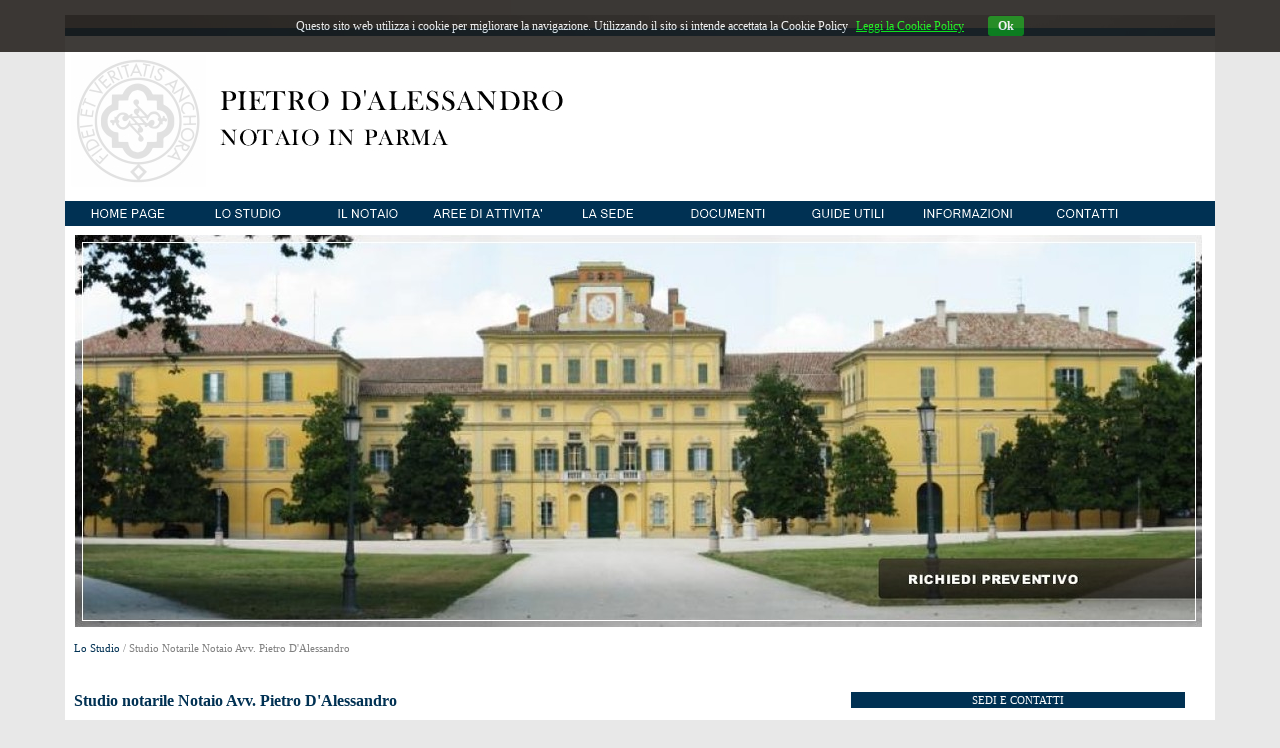

--- FILE ---
content_type: text/html
request_url: https://notaiopietrodalessandro.it/studio_notarile_pietro_dalessandro_collaboratori.html
body_size: 8789
content:
<!DOCTYPE html><!-- HTML5 -->
<html lang="it" dir="ltr">
	<head>
		<meta charset="utf-8" />
		<!--[if IE]><meta http-equiv="ImageToolbar" content="False" /><![endif]-->
		<meta name="author" content="Progetto Studi Notarili in Rete - www.studi-notarili.it" />
		<meta name="generator" content="Incomedia WebSite X5 Evolution 9.1.12.1975 - www.websitex5.com" />
		<link rel="stylesheet" type="text/css" href="style/reset.css" media="screen,print" />
		<link rel="stylesheet" type="text/css" href="style/print.css" media="print" />
		<link rel="stylesheet" type="text/css" href="style/style.css" media="screen,print" />
		<link rel="stylesheet" type="text/css" href="style/template.css" media="screen" />
		<link rel="stylesheet" type="text/css" href="style/menu.css" media="screen" />
		<!--[if lte IE 7]><link rel="stylesheet" type="text/css" href="style/ie.css" media="screen" /><![endif]-->
		<script type="text/javascript" src="res/swfobject.js"></script>
		<script type="text/javascript" src="res/jquery.js?1975"></script>
		<script type="text/javascript" src="res/x5engine.js?1975"></script>
		<script type="text/javascript" src="res/x5cartengine.js?1975"></script>
		<script type="text/javascript" src="res/l10n.js?1975_638264938631942299"></script>
		<script type="text/javascript" src="res/x5settings.js?1975_638264938631942299"></script>
		<link rel="icon" href="favicon.png" type="image/png" />
		<script type="text/javascript">x5engine.utils.imCodeProtection('Progetto Studi Notarili in Rete - www.studi-notarili.it');</script>
		<script type="text/javascript">
		<!--
		if (screen.width <= 699) {
		location.href="https://www.notaiopietrodalessandro.it/m/index.html";
		}
		//-->
		</script>
		
		<link rel="alternate" media="only screen and (max-width: 640px)"
		 href="https://www.notaiopietrodalessandro.it/m/index.html">
		
		<script type="text/javascript" src="files/easing.js"></script> <!--inserire percorso assoluto se si utilizza il blog-->
				
		<script type="text/javascript" src="files/jquery.ui.totop.js"></script> <!--inserire percorso assoluto se si utilizza il blog-->
				
		<link rel="stylesheet" type="text/css" href="files/ui.totop.css" media="screen, print" /> <!--inserire percorso assoluto se si utilizza il blog-->
				
		<script type="text/javascript">
		$(document).ready(function(){
		//SCROLL TO TOP		    			
		$().UItoTop({ easingType: 'easeOutQuart' });				
		});			
		</script>
		
		
		<link href="cookie_policy/style1.css" rel="stylesheet" type="text/css">
		
		<title>Studio notarile - © Studio Notarile Pietro D&#39;Alessandro - Parma - Emilia Romagna</title>
		<link rel="stylesheet" type="text/css" href="pcss/studio_notarile_pietro_dalessandro_collaboratori.css" media="screen" />
		
	</head>
	<body>
		<div id="imPage">
			<div id="imHeader">
				<h1 class="imHidden">Studio notarile - © Studio Notarile Pietro D&#39;Alessandro - Parma - Emilia Romagna</h1>
				
			</div>
			<a class="imHidden" href="#imGoToCont" title="Salta il menu di navigazione">Vai ai contenuti</a>
			<a id="imGoToMenu"></a><p class="imHidden">Menu principale:</p>
			<div id="imMnMn" class="auto">
				<ul class="auto">
					<li id="imMnMnNode0">
						<a href="index.html">
							<span class="imMnMnFirstBg">
								<span class="imMnMnTxt"><span class="imMnMnImg"></span>HOME PAGE</span>
							</span>
						</a>
					</li>
					<li id="imMnMnNode16" class="imMnMnCurrent">
						<span class="imMnMnFirstBg">
							<span class="imMnMnTxt"><span class="imMnMnImg"></span>LO STUDIO<span class="imMnMnLevelImg"></span></span>
						</span>
						<ul class="auto">
							<li id="imMnMnNode3" class="imMnMnFirst imMnMnCurrent">
								<a href="studio_notarile_pietro_dalessandro_collaboratori.html">
									<span class="imMnMnBorder">
										<span class="imMnMnTxt"><span class="imMnMnImg"></span>Studio notarile</span>
									</span>
								</a>
							</li>
							<li id="imMnMnNode21" class="imMnMnMiddle">
								<a href="studio_notarile_pietro_dalessandro_orario_ufficio.html">
									<span class="imMnMnBorder">
										<span class="imMnMnTxt"><span class="imMnMnImg"></span>Orario Ufficio</span>
									</span>
								</a>
							</li>
							<li id="imMnMnNode33" class="imMnMnLast">
								<a href="studio_notarile_pietro_dalessandro_richiesta_preventivo.html">
									<span class="imMnMnBorder">
										<span class="imMnMnTxt"><span class="imMnMnImg"></span>Richiesta preventivo</span>
									</span>
								</a>
							</li>
						</ul>
					</li>
					<li id="imMnMnNode6">
						<span class="imMnMnFirstBg">
							<span class="imMnMnTxt"><span class="imMnMnImg"></span>IL NOTAIO<span class="imMnMnLevelImg"></span></span>
						</span>
						<ul class="auto">
							<li id="imMnMnNode70" class="imMnMnFirst">
								<a href="studio_notaio_pietro_dalessandro_funzione_notarile.html">
									<span class="imMnMnBorder">
										<span class="imMnMnTxt"><span class="imMnMnImg"></span>Funzione notarile</span>
									</span>
								</a>
							</li>
							<li id="imMnMnNode23" class="imMnMnMiddle">
								<a href="notaio_pietro_dalessandro.html">
									<span class="imMnMnBorder">
										<span class="imMnMnTxt"><span class="imMnMnImg"></span>Notaio D&#39;Alessandro</span>
									</span>
								</a>
							</li>
							<li id="imMnMnNode68" class="imMnMnLast">
								<a href="pubblicazioni_notaio_pietro_dalessandro.html">
									<span class="imMnMnBorder">
										<span class="imMnMnTxt"><span class="imMnMnImg"></span>Pubblicazioni</span>
									</span>
								</a>
							</li>
						</ul>
					</li>
					<li id="imMnMnNode7">
						<span class="imMnMnFirstBg">
							<span class="imMnMnTxt"><span class="imMnMnImg"></span>AREE DI ATTIVITA&#39;<span class="imMnMnLevelImg"></span></span>
						</span>
						<ul class="auto">
							<li id="imMnMnNode25" class="imMnMnFirst">
								<a href="studio_notarile_pietro_dalessandro_immobiliare.html">
									<span class="imMnMnBorder">
										<span class="imMnMnTxt"><span class="imMnMnImg"></span>Immobiliare</span>
									</span>
								</a>
							</li>
							<li id="imMnMnNode26" class="imMnMnMiddle">
								<a href="studio_notarile_pietro_dalessandro_commerciale.html">
									<span class="imMnMnBorder">
										<span class="imMnMnTxt"><span class="imMnMnImg"></span>Commerciale</span>
									</span>
								</a>
							</li>
							<li id="imMnMnNode27" class="imMnMnLast">
								<a href="studio_notarile_pietro_dalessandro_successioni.html">
									<span class="imMnMnBorder">
										<span class="imMnMnTxt"><span class="imMnMnImg"></span>Successioni</span>
									</span>
								</a>
							</li>
						</ul>
					</li>
					<li id="imMnMnNode11">
						<span class="imMnMnFirstBg">
							<span class="imMnMnTxt"><span class="imMnMnImg"></span>LA SEDE<span class="imMnMnLevelImg"></span></span>
						</span>
						<ul class="auto">
							<li id="imMnMnNode28">
								<a href="studio_notarile_pietro_dalessandro_parma_emilia_romagna.html">
									<span class="imMnMnBorder">
										<span class="imMnMnTxt"><span class="imMnMnImg"></span>Parma</span>
									</span>
								</a>
							</li>
						</ul>
					</li>
					<li id="imMnMnNode44">
						<span class="imMnMnFirstBg">
							<span class="imMnMnTxt"><span class="imMnMnImg"></span>DOCUMENTI<span class="imMnMnLevelImg"></span></span>
						</span>
						<ul class="auto">
							<li id="imMnMnNode30">
								<a href="documenti_necessari_per_la_stipula_studio_notarile_pietro_dalessandro.html">
									<span class="imMnMnBorder">
										<span class="imMnMnTxt"><span class="imMnMnImg"></span>Atti notarili</span>
									</span>
								</a>
							</li>
						</ul>
					</li>
					<li id="imMnMnNode14">
						<span class="imMnMnFirstBg">
							<span class="imMnMnTxt"><span class="imMnMnImg"></span>GUIDE UTILI<span class="imMnMnLevelImg"></span></span>
						</span>
						<ul class="auto">
							<li id="imMnMnNode45" class="imMnMnFirst">
								<a href="guide_per_il_cittadino_studio_notarile_pietro_dalessandro.html">
									<span class="imMnMnBorder">
										<span class="imMnMnTxt"><span class="imMnMnImg"></span>Guide Notariato</span>
									</span>
								</a>
							</li>
							<li id="imMnMnNode31" class="imMnMnMiddle">
								<a href="archinota_come_trovare_gli_atti_notarili.html">
									<span class="imMnMnBorder">
										<span class="imMnMnTxt"><span class="imMnMnImg"></span>Trovare gli atti</span>
									</span>
								</a>
							</li>
							<li id="imMnMnNode69" class="imMnMnLast">
								<a href="collegamenti_esterni_studio_notarile_pietro_dalessandro.html">
									<span class="imMnMnBorder">
										<span class="imMnMnTxt"><span class="imMnMnImg"></span>Collegamenti</span>
									</span>
								</a>
							</li>
						</ul>
					</li>
					<li id="imMnMnNode34">
						<span class="imMnMnFirstBg">
							<span class="imMnMnTxt"><span class="imMnMnImg"></span>INFORMAZIONI<span class="imMnMnLevelImg"></span></span>
						</span>
						<ul class="auto">
							<li id="imMnMnNode54" class="imMnMnFirst">
								<a href="le_funzioni_del_notaio.html">
									<span class="imMnMnBorder">
										<span class="imMnMnTxt"><span class="imMnMnImg"></span>Chi è il Notaio</span>
									</span>
								</a>
							</li>
							<li id="imMnMnNode55" class="imMnMnMiddle">
								<a href="la_competenza_del_notaio.html">
									<span class="imMnMnBorder">
										<span class="imMnMnTxt"><span class="imMnMnImg"></span>La competenza</span>
									</span>
								</a>
							</li>
							<li id="imMnMnNode56" class="imMnMnMiddle">
								<a href="la_scelta_del_notaio.html">
									<span class="imMnMnBorder">
										<span class="imMnMnTxt"><span class="imMnMnImg"></span>La scelta del notaio</span>
									</span>
								</a>
							</li>
							<li id="imMnMnNode57" class="imMnMnMiddle">
								<a href="il_notaio_e_le_parti.html">
									<span class="imMnMnBorder">
										<span class="imMnMnTxt"><span class="imMnMnImg"></span>Il Notaio e le parti</span>
									</span>
								</a>
							</li>
							<li id="imMnMnNode58" class="imMnMnMiddle">
								<a href="la_imparzialita_del_notaio.html">
									<span class="imMnMnBorder">
										<span class="imMnMnTxt"><span class="imMnMnImg"></span>L&#39;imparzialità</span>
									</span>
								</a>
							</li>
							<li id="imMnMnNode59" class="imMnMnMiddle">
								<a href="il_notaio_consulente_e_arbitro.html">
									<span class="imMnMnBorder">
										<span class="imMnMnTxt"><span class="imMnMnImg"></span>Notaio consulente</span>
									</span>
								</a>
							</li>
							<li id="imMnMnNode60" class="imMnMnMiddle">
								<a href="la_forma_dell_atto_notarile.html">
									<span class="imMnMnBorder">
										<span class="imMnMnTxt"><span class="imMnMnImg"></span>La forma dell&#39;atto</span>
									</span>
								</a>
							</li>
							<li id="imMnMnNode61" class="imMnMnMiddle">
								<a href="il_contenuto_dell_atto_notarile.html">
									<span class="imMnMnBorder">
										<span class="imMnMnTxt"><span class="imMnMnImg"></span>Il contenuto</span>
									</span>
								</a>
							</li>
							<li id="imMnMnNode62" class="imMnMnMiddle">
								<a href="il_costi_dell_atto_notarile.html">
									<span class="imMnMnBorder">
										<span class="imMnMnTxt"><span class="imMnMnImg"></span>I costi dell&#39;atto</span>
									</span>
								</a>
							</li>
							<li id="imMnMnNode63" class="imMnMnMiddle">
								<a href="la_stipula_dell_atto_notarile.html">
									<span class="imMnMnBorder">
										<span class="imMnMnTxt"><span class="imMnMnImg"></span>La stipula dell&#39;atto</span>
									</span>
								</a>
							</li>
							<li id="imMnMnNode64" class="imMnMnMiddle">
								<a href="garanzie_e_responsabilita_del_notaio.html">
									<span class="imMnMnBorder">
										<span class="imMnMnTxt"><span class="imMnMnImg"></span>La responsabilità</span>
									</span>
								</a>
							</li>
							<li id="imMnMnNode65" class="imMnMnLast">
								<a href="codice_deontologico_dei_notai.html">
									<span class="imMnMnBorder">
										<span class="imMnMnTxt"><span class="imMnMnImg"></span>Codice deontologico</span>
									</span>
								</a>
							</li>
						</ul>
					</li>
					<li id="imMnMnNode43">
						<span class="imMnMnFirstBg">
							<span class="imMnMnTxt"><span class="imMnMnImg"></span>CONTATTI<span class="imMnMnLevelImg"></span></span>
						</span>
						<ul class="auto">
							<li id="imMnMnNode32">
								<a href="come_contattare_studio_notarile_pietro_dalessandro.html">
									<span class="imMnMnBorder">
										<span class="imMnMnTxt"><span class="imMnMnImg"></span>Come contattarci</span>
									</span>
								</a>
							</li>
						</ul>
					</li>
				</ul><script type="text/javascript">x5engine.imQueue.push_init("x5engine.utils.imPreloadImages(['menu/index_h.png','menu/il-notaio_h.png','menu/aree-di-attivita-_h.png','menu/la-sede_h.png','menu/guide-utili_h.png','menu/lo-studio_h.png','menu/informazioni_h.png','menu/contatti_h.png','menu/documenti_h.png','menu/sub.png','menu/sub_h.png','menu/sub_f.png','menu/sub_f_h.png','menu/sub_l.png','menu/sub_l_h.png','menu/sub_m.png','menu/sub_m_h.png','res/imLoad.gif','res/imClose.png'])",false);</script>
				
			</div>
			<div id="imContentGraphics"></div>
			<div id="imContent">
				<a id="imGoToCont"></a>
				<h2 id="imPgTitle">Studio notarile</h2>
				<div id="imBreadcrumb">LO STUDIO</div>
				<div style="width: 1140px; float: left;">
					<div id="imCell_65" class="imGrid[0, 0]"><div id="imCellStyleGraphics_65"></div><div id="imCellStyle_65">
									<div id="imObjectGallery_65" style="width: 1128px; height: 392px;"><div id="imObjectGalleryContainer_65"></div></div>
					<script type="text/javascript">
						var imObjectGallery_65_settings = {
							'target': '#imObjectGallery_65',
							'width': 1128,
							'height': 392,
							'guiColor': '#000000',
							'backgroundColor': 'transparent',
							'fontSize': '8pt',
							'autoplay': true,
							'thumbsPosition': 'none',
							'thumbsSize': 25,
							'thumbsNumber': 4,
							'showButtons': false,
							'random': true,
							'fullscreen': false,
							'media': [
								{
									'type': 'image',
									'url': 'gallery/slide1.jpg',
									'width': 1127,
									'height': 392,
									'thumb': 'gallery/slide1_thumb_ro3pp4t9.png',
									'onclick': function () { x5engine.utils.location('studio_notarile_pietro_dalessandro_richiesta_preventivo.html'); return false; },
									'autoplayTime': 5000,
									'effect': 'fade'
								},
								{
									'type': 'image',
									'url': 'gallery/slide2.jpg',
									'width': 1127,
									'height': 392,
									'thumb': 'gallery/slide2_thumb_ro3pp4t9.png',
									'onclick': function () { x5engine.utils.location('studio_notarile_pietro_dalessandro_richiesta_preventivo.html'); return false; },
									'autoplayTime': 5000,
									'effect': 'fade'
								},
								{
									'type': 'image',
									'url': 'gallery/slide3.jpg',
									'width': 1127,
									'height': 392,
									'thumb': 'gallery/slide3_thumb_393qnyc9.png',
									'onclick': function () { x5engine.utils.location('studio_notarile_pietro_dalessandro_richiesta_preventivo.html'); return false; },
									'autoplayTime': 5000,
									'effect': 'fade'
								},
								{
									'type': 'image',
									'url': 'gallery/slide4_gqnu286q.jpg',
									'width': 1127,
									'height': 392,
									'thumb': 'gallery/slide4_thumb_393qnyc9.png',
									'onclick': function () { x5engine.utils.location('studio_notarile_pietro_dalessandro_richiesta_preventivo.html'); return false; },
									'autoplayTime': 5000,
									'effect': 'fade'
								},
								{
									'type': 'image',
									'url': 'gallery/slide5_9bn71396.jpg',
									'width': 1127,
									'height': 392,
									'thumb': 'gallery/slide5_thumb_03i6kkk9.png',
									'onclick': function () { x5engine.utils.location('studio_notarile_pietro_dalessandro_richiesta_preventivo.html'); return false; },
									'autoplayTime': 5000,
									'effect': 'fade'
								},
								{
									'type': 'image',
									'url': 'gallery/slide6_9bn71396.jpg',
									'width': 1127,
									'height': 392,
									'thumb': 'gallery/slide6_thumb_4p4eydfh.png',
									'onclick': function () { x5engine.utils.location('studio_notarile_pietro_dalessandro_richiesta_preventivo.html'); return false; },
									'autoplayTime': 5000,
									'effect': 'fade'
								},
								{
									'type': 'image',
									'url': 'gallery/slide7_32pi60uz.jpg',
									'width': 1127,
									'height': 392,
									'thumb': 'gallery/slide7_thumb_4p4eydfh.png',
									'onclick': function () { x5engine.utils.location('studio_notarile_pietro_dalessandro_richiesta_preventivo.html'); return false; },
									'autoplayTime': 5000,
									'effect': 'fade'
								},
								{
									'type': 'image',
									'url': 'gallery/slide8_06pj55cz.jpg',
									'width': 1127,
									'height': 392,
									'thumb': 'gallery/slide8_thumb_ealfvqn2.png',
									'onclick': function () { x5engine.utils.location('studio_notarile_pietro_dalessandro_richiesta_preventivo.html'); return false; },
									'autoplayTime': 5000,
									'effect': 'fade'
								}
							]
						};
					x5engine.imQueue.push_init('x5engine.imGallery.gallery(imObjectGallery_65_settings)');
					</script></div></div>
				</div>
				<div style="width: 1140px; float: left;">
					<div style="float: left; width: 950px;">
						<div id="imCell_9" class="imGrid[1, 1]"><div id="imCellStyleGraphics_9"></div><div id="imCellStyle_9"><div id="imTextObject_9" style="text-align: left;"><p style="text-align: left;"><span class="ff1 cf3 fs16">Lo Studio </span><span class="cf4 ff1 fs16">/ Studio Notarile Notaio Avv. Pietro D'Alessandro</span><span class="fs18 cf1 ff2"><br /></span></p></div></div></div>
					</div>
					<div style="float: left; width: 190px;">
						<div style="height: 29px;">&nbsp;</div>
					</div>
					
				</div>
				<div style="width: 1140px; float: left;">
					<div style="float: left; width: 760px;">
						<div id="imCell_8" class="imGrid[2, 10]"><div id="imCellStyleGraphics_8"></div><div id="imCellStyle_8"><div id="imTextObject_8" style="text-align: left;"><p style="text-align: left;"><span class="ff1 cf3 fs18"><br /></span><span class="fs24 cf4 ff2"><b>Studio notarile Notaio Avv. Pietro D'Alessandro</b></span><span class="fs18 cf3 ff2"><br /><br /></span></p><p style="text-align: justify;"><span class="fs20 ff2 cf3">Lo studio del Notaio Avv. Pietro D'Alessandro osserva i seguenti orari: dal Luned&#236; al Venerd&#236; dalle ore 9.00 alle ore 18.30 con orario continuato. <br /><br />Per <b>esigenze particolari della clientela e previo appuntamento</b>, il notaio riceve i clienti e stipula gli atti anche fuori dall'indicato orario di apertura e altres&#236; nella giornata del Sabato.<br /><br />Lo Studio opera nei settori tradizionalmente propri dell'attivit&#224; notarile, quali quello immobiliare, successorio/testamentario ed in quelli della contrattualistica e della volontaria giurisdizione.<br /><br />In particolare lo Studio opera prevalentemente, ma non esclusivamente, nei seguenti settori:<br /><br />-<wbr> <b><span class="imUl">Successioni ereditarie</span></b><br />. predisposizione e redazione e registrazione presso l'Agenzia delle Entrate della dichiarazione di successione,<br />. voltura presso i competenti Uffici del catasto della dichiarazione di successione,<br />. ricevimento di testamenti pubblici e pubblicazione di testamenti olografi e conseguente invio di tali atti presso il pubblico Registro generale dei testamenti,<br />. consulenza e assistenza per la redazione di testamenti olografi,<br />. ricevimento degli atti di rinunzia all'eredit&#224; e conseguente inserimento di tali atti nel pubblico Registro delle successioni,<br />. ricevimento degli atti di accettazione dell'eredit&#224; con o senza beneficio d'inventario e conseguente inserimento di tali atti nel pubblico Registro delle successioni, e redazione degli inventari di eredit&#224;;<br />. predisposizione e stipulazione degli atti di divisione ereditaria;<br /><br />-<wbr> <b><span class="imUl">Trasferimenti immobiliari</span></b><br />-<wbr> contratti preliminari di acquisto e di vendita di immobili (compromessi), contratti di <i>rent to buy</i>;<br />-<wbr> compravendite, permute, donazioni, divisioni, trasferimenti in esecuzione di obblighi assunti dai coniugi in sede di separazione o divorzio, ed in genere tutti gli atti e contratti, a titolo oneroso o gratuito, aventi per oggetto il trasferimento della propriet&#224; o altro diritto reale o la costituzione di diritti reali parziari (es. superficie, usufrutto, uso e abitazione) su beni immobili (abitazioni, <i>garages</i>, posti auto, terreni edificabili o agricoli, capannoni, depositi, cantine, immobili industriali o commerciali), e le conseguenti trascrizioni di tali atti nel pubblico Registro immobiliare e volture presso il competente Ufficio del catasto;<br />-<wbr> contratti atipici di trasferimento immobiliare (contratti di mantenimento, vitalizi assistenziali, rendite vitalizie o perpetue);<br />-<wbr> atti riguardanti interi complessi o edifici condominiali e relativi contratti preliminari (compromessi);<br />-<wbr> <i>trusts</i> e vincoli di destinazione di immobili ad uno scopo meritevole di tutela di cui all'art. 2645 <i>bis</i> c. c.<br /><br />-<wbr> <b><span class="imUl">Societ&#224; e Imprese</span></b><br />. atti costitutivi e statuti delle societ&#224; di capitali (societ&#224; per azioni, societ&#224; in accomandita per azioni, societ&#224; a responsabilit&#224; limitata, societ&#224; consortili a responsabilit&#224; limitata, societ&#224; consortili per azioni);<br />. atti costitutivi e statuti delle societ&#224; cooperative;<br />. atti costitutivi e patti sociali delle societ&#224; di persone (societ&#224; in nome collettivo, societ&#224; in accomandita semplice, societ&#224; semplici);<br />. modifica e revisione di tali statuti o patti sociali (es. cambiamenti di denominazione o ragione sociale, mutamenti dell'oggetto sociale, trasferimento della sede sociale in altro Comune, aumenti o riduzione del capitale sociale);<br />. operazioni straordinarie inerenti tali societ&#224; (fusioni, scissioni, trasformazioni);<br />. cessione delle quote sociali o azioni;<br />. cessioni e affitti di aziende e rami d'azienda;<br />. atti dichiarativi di impresa familiare;<br />. costituzione di pegni su quote o azioni;<br />-<wbr> patti di famiglia e <i>trusts</i>;<br /><b><br />-<wbr> <span class="imUl">Finanziamenti e Mutui</span></b><br />. atti di mutuo, con o senza ipoteca, aperture di credito in conto corrente, con o senza ipoteca, ed in genere la stipulazione di qualsiasi finanziamento per il quale venga richiesta l'assistenza del notaio;<br /><br />-<wbr> <b><span class="imUl">Rapporti di famiglia</span></b><br />. stipulazione di convenzioni matrimoniali che instaurano tra i coniugi la comunione legale dei beni o, al contrario, la separazione dei beni, e conseguente annotamento della convenzione a margine dell'atto di matrimonio;<br />. costituzione del fondo patrimoniale;<br /><br />-<wbr> <b><span class="imUl">Incapaci e minori</span></b><br />. predisposizione, redazione e deposito presso la competente Cancelleria del Tribunale, dei ricorsi necessari per l'acquisto o la vendita di diritti su immobili o per la partecipazione ad operazioni societarie da parte di minori di et&#224;, interdetti, inabilitati, beneficiari di amministrazione di sostegno. <br />In tutti questi casi, ed in altri qui non elencati, l'intervento del notaio &#232; richiesto per assicurare contratti e verbalizzazioni ineccepibili e legittimi, sotto il profilo giuridico formale e sostanziale, e per far s&#236; che l’autonomia privata non superi i limiti di legalit&#224; fissati dalle norme. Infine, l'intervento del notaio &#232; opportuno sin dalla fase della preparazione di tali operazioni negoziale al fine di consentire la scelta pi&#249; consapevole e pi&#249; idonea per il raggiungimento degli obiettivi voluti dalle parti e la soluzione giuridica e fiscale pi&#249; efficace e conveniente. Il cliente ha il diritto di conoscere il dettaglio analitico delle spese che il notaio deve sostenere nel suo interesse. Lo Studio del Notaio Avv. Pietro D’Alessandro fornisce al cliente una fattura dettagliata nella quale le spese sostenute per conto del cliente sono distinte dagli onorari corrisposti al notaio. In particolare il notaio stesso offrir&#224; al cliente specifica spiegazione e giustificazione delle singole spese nonch&#233; del motivo per il quale esse sono state sostenute nell’interesse del cliente, in modo tale da permettere a quest’ultimo di acquisire piena consapevolezza in ordine ai pagamenti effettuati.<br /><br />Lo Studio &#232; inoltre attivo nel campo del <b>diritto internazionale </b>ed in quello relativo agli <b>organismi e legislazioni, nazionali ed internazionali, del settore &nbsp;non profit </b>(associazioni, o.n.l.u.s., fondazioni, fondazioni di partecipazione, <i>trusts</i> ecc.) &nbsp;<br /><b><br />Su espressa richiesta del cliente</b> e senza oneri aggiuntivi, con riguardo alle pratiche di costituzione di nuove societ&#224; di capitali, cooperative o di persone, lo Studio effettua la richiesta dell'apertura della partita i.v.a. e della posta elettronica certificata. </span><span class="fs22 cf1 ff3"><br /></span></p><p style="text-align: left;"><span class="ff4 cf0 fs22"><br /></span></p></div></div></div>
					</div>
					<div style="float: left; width: 380px;">
						<div style="width: 380px; float: left;">
							<div id="imCell_99" class="imGrid[2, 4]"><div id="imCellStyleGraphics_99"></div><div id="imCellStyleTitle_99">SEDI E CONTATTI</div><div id="imCellStyle_99"><div id="imTextObject_99" style="text-align: left;"><p style="text-align: left;"><span class="ff1 cf0 fs18"><br /></span><span class="fs20 cf3 ff2"> &nbsp;&nbsp;&nbsp;&nbsp;&nbsp;&nbsp;&nbsp;<b>Parma</b></span><span class="cf0 ff0 fs20"><a href="studio_notarile_pietro_dalessandro_parma_emilia_romagna.html" class="imCssLink"><img src="images/mappa2_29968vok.jpg" class="fright" style="width: 84px; height: 56px;" alt="" title=""/></a></span><span class="cf3 ff2 fs20"><b><br /></b> &nbsp;&nbsp;&nbsp;&nbsp;&nbsp;&nbsp;&nbsp;Viale Solferino, 28<br /> &nbsp;&nbsp;&nbsp;&nbsp;&nbsp;&nbsp;&nbsp;T. +39 0521-<wbr>391423<br /> &nbsp;&nbsp;&nbsp;&nbsp;&nbsp;&nbsp;&nbsp;&nbsp;&nbsp;&nbsp;&nbsp;+39 0521-<wbr>1800654<br /> &nbsp;&nbsp;&nbsp;&nbsp;&nbsp;&nbsp;&nbsp;&nbsp;&nbsp;&nbsp;&nbsp;+39 0521-<wbr>1771834<br /> &nbsp;&nbsp;&nbsp;&nbsp;&nbsp;&nbsp;&nbsp;F. +39 0521-<wbr>1801900<br /> &nbsp;&nbsp;&nbsp;&nbsp;&nbsp;&nbsp;&nbsp;</span><span class="cf4 ff2 fs20"><b><a href="javascript:x5engine.utils.emailTo('4231131422242','o.itdrsansedaloietropaiotfo@nin')" class="imCssLink">info@notaiopietrodalessandro.it</a> </b></span><span class="cf3 ff2 fs20"> &nbsp;&nbsp;&nbsp;&nbsp;<br /> <br /><b> &nbsp;&nbsp;&nbsp;&nbsp;&nbsp;&nbsp;&nbsp;<br /> &nbsp;&nbsp;&nbsp;&nbsp;&nbsp;&nbsp;&nbsp;Biglietto da visita</b></span><span class="cf0 ff0 fs20"><a href="files/biglietto_da_visita_notaio_pietro_d_alessandro_43a8z79s.pdf" target="_blank" class="imCssLink"><img src="images/biglietto_da_visita2_9w25240i.jpg" class="fright" style="width: 85px; height: 31px;" alt="" title=""/></a></span><span class="ff0 fs20"><br /></span></p></div></div></div>
						</div>
						<div style="width: 380px; float: left;">
							<div id="imCell_94" class="imGrid[5, 7]"><div id="imCellStyleGraphics_94"></div><div id="imCellStyleTitle_94">DOVE SIAMO</div><div id="imCellStyle_94"><a href="studio_notarile_pietro_dalessandro_parma_emilia_romagna.html"><img id="imObjectImage_94" src="images/box_dove_siamo_458a47zb.jpg" title="" alt="" height="149" width="324" /></a></div></div>
						</div>
						<div style="width: 380px; float: left;">
							<div id="imCell_95" class="imGrid[8, 10]"><div id="imCellStyleGraphics_95"></div><div id="imCellStyleTitle_95">GUIDE DEL NOTARIATO</div><div id="imCellStyle_95"><a href="guide_per_il_cittadino_studio_notarile_pietro_dalessandro.html"><img id="imObjectImage_95" src="images/box_guide_74t9593q.png" title="" alt="" height="146" width="328" /></a></div></div>
						</div>
						
					</div>
					
				</div>
				<div style="width: 1140px; float: left;">
					<div style="height: 15px;">&nbsp;</div>
				</div>
				
				<div id="imBtMn"><a href="index.html">HOME PAGE</a> | <a href="studio_notarile_pietro_dalessandro_collaboratori.html">LO STUDIO</a> | <a href="studio_notaio_pietro_dalessandro_funzione_notarile.html">IL NOTAIO</a> | <a href="studio_notarile_pietro_dalessandro_immobiliare.html">AREE DI ATTIVITA&#39;</a> | <a href="studio_notarile_pietro_dalessandro_parma_emilia_romagna.html">LA SEDE</a> | <a href="documenti_necessari_per_la_stipula_studio_notarile_pietro_dalessandro.html">DOCUMENTI</a> | <a href="guide_per_il_cittadino_studio_notarile_pietro_dalessandro.html">GUIDE UTILI</a> | <a href="le_funzioni_del_notaio.html">INFORMAZIONI</a> | <a href="come_contattare_studio_notarile_pietro_dalessandro.html">CONTATTI</a> | <a href="imsitemap.html">Mappa generale del sito</a></div>				  
			 <div class="imClear"></div>
			</div>
		</div>
		<div id="imFooterBg">
			<div id="imFooter">
				
				<div onclick=" return x5engine.utils.imPopUpWin('http://www.studi-notarili.it', '', -1, -1, true);" style="position: absolute; top: 121px; left: 782px; width: 165px; height: 13px; cursor: pointer;"></div>
				<div onclick="x5engine.utils.location('studio_notarile_pietro_dalessandro_privacy_policy.html'); return false;" style="position: absolute; top: 122px; left: 674px; width: 51px; height: 13px; cursor: pointer;"></div>
				<div onclick="x5engine.utils.location('studio_notarile_pietro_dalessandro_cookie_policy.html'); return false;" style="position: absolute; top: 122px; left: 728px; width: 49px; height: 13px; cursor: pointer;"></div>
			</div>
		</div>
		<span class="imHidden"><a href="#imGoToCont" title="Rileggi i contenuti della pagina">Torna ai contenuti</a> | <a href="#imGoToMenu" title="Naviga ancora nella pagina">Torna al menu</a></span>
		<!-- Google tag (gtag.js) -->
<script async src="https://www.googletagmanager.com/gtag/js?id=G-3BQL223DZK"></script>
<script>
  window.dataLayer = window.dataLayer || [];
  function gtag(){dataLayer.push(arguments);}
  gtag('js', new Date());

  gtag('config', 'G-3BQL223DZK');
</script>





<script src="cookie_policy/cookiechoices.js"></script>
<script>//<![CDATA[
document.addEventListener('DOMContentLoaded', function(event) {
    cookieChoices.showCookieConsentBar('Questo sito web utilizza i cookie per migliorare la navigazione. Utilizzando il sito si intende accettata la Cookie Policy',
        'Ok', 'Leggi la Cookie Policy',
                 'http://www.notaiopietrodalessandro.it/studio_notarile_pietro_dalessandro_cookie_policy.html');
  });
//]]></script>

	</body>
</html>


--- FILE ---
content_type: text/css
request_url: https://notaiopietrodalessandro.it/style/style.css
body_size: 2980
content:
.imClear{visibility:hidden;clear:both;border:0;margin:0;padding:0;}
.imHidden{display:none;}
.imCaptFrame{vertical-align:middle;}
.imAlertMsg{padding:10px;font:10pt "Trebuchet MS";text-align:center;color:#000;background-color:#fff;border:1px solid;}
h2#imPgTitle, h2#imPgTitle a{padding-top:2px;padding-bottom:2px;margin:5px 0;font:normal normal normal 12.0pt 'Microsoft Sans Serif';color:#003153;background-color:transparent;text-align:left;text-decoration:none;}
h2#imPgTitle{display:none;}
h2#imPgTitle.imTitleMargin{margin-left:6px;margin-right:6px;}
.imBreadcrumb, #imBreadcrumb{display:none;}
.imBreadcrumb, .imBreadcrumb a, #imBreadcrumb, #imBreadcrumb a{padding-top:2px;padding-bottom:2px;font:normal normal normal 7.0pt Tahoma;color:#A9A9A9;background-color:transparent;text-align:left;text-decoration:none;}
#imContent .imBreadcrumb a, #imContent .imBreadcrumb a:link, #imContent .imBReadcrumb a:hover, #imContent .imBreadcrumb a:visited, #imContent .imBreadcrumb a:active{color:#A9A9A9;}
#imContent{font:normal normal normal 9.8pt 'Bookman Old Style';color:#404040;background-color:transparent;text-align:left;text-decoration:none;;}
#imContent a.imCssLink:link, #imContent .imCssLink{background-color:transparent;color:#003153;text-decoration:none;}
#imContent a.imCssLink:visited{background-color:transparent;color:#003153;text-decoration:none;}
#imContent a.imCssLink:hover, #imContent a.imCssLink:active, #imContent .imCssLink:hover, #imContent .imCssLink:active{background-color:transparent;color:#003153;text-decoration:none;}
#imContent a.imAbbr:link{background-color:transparent;color:#003153;text-decoration:none;}
#imContent a.imAbbr:visited{background-color:transparent;color:#003153;text-decoration:none;}
#imContent a.imAbbr:hover, #imContent a.imAbbr:active{background-color:transparent;color:#003153;text-decoration:none;}
#imBtMn{display:none;}
div#imSB{z-index:10300;position:fixed;width:100px;height:100px;display:block;background-color:#FFFFFF;background-position:center;background-repeat:no-repeat;border:1px solid #000000;}
#imSBBG{z-index:10290;}
div#imSB div#imSBmedia{overflow:hidden;text-align:center;position:relative;margin-left:auto;margin-right:auto;}
div#imDes{padding:5px 0 0 0;text-align:center;font:normal normal normal 9.8pt 'Lucida Bright';color:#000000;background-color:#FFFFFF;text-align:center;text-decoration:none;}
div#imClose{position:absolute;top:-13px;right:-13px;cursor:pointer;}
div#imClose img{width:20px;}
div#imNext,div#imPrev{position:absolute;width:35px;background-color:#FFFFFF;line-height:30px;cursor:pointer;font:bold 30px Trebuchet MS;text-align:center;color:#000000;background-repeat:no-repeat;background-position:center;}
.imTip{z-index:100201;background-color:#FFFFFF;border:1px solid #000000;font:normal normal normal 9.0pt Tahoma;color:#000000;background-color:#FFFFFF;text-align:center;text-decoration:none;margin:0 auto;padding:10px;position:absolute;}
.imTipArrowBorder{border-color:#000000;border-style:solid;border-width:10px;height:0;width:0;position:absolute;}
.imTipArrow{border-color:#FFFFFF;border-style:solid;border-width:10px;height:0;width:0;position:absolute;}
.imReverseArrow{border-color:transparent transparent #000000 transparent;border-style:solid;border-width:10px;height:0;width:0;position:absolute;top:-20px;left:30px;}
.imTip img{margin-bottom:6px;}
#imDatePicker{position:absolute;width:230px;padding:5px;background-color:white;font-family:Arial;border:1px solid #888;}
#imDatePicker table{border-collapse:collapse;margin-left:auto;margin-right:auto;}
#imDatePicker #imDPHead{padding:10px;line-height:20px;height:20px;display:block;text-align:center;border:1px solid #aaaaaa;background-color:#c1cbd5;}
#imDatePicker #imDPMonth{text-align:center;padding:3px 30px 3px 30px;font-size:12px;font-weight:bold;}
#imDatePicker .day{background-color:#fff;text-align:center;border:1px solid #aaa;vertical-align:middle;width:30px;height:20px;font-size:10px;cursor:pointer;}
#imDatePicker .selDay{background-color:rgb(255,240,128);}
#imDatePicker .day:hover{background:#fff;}
#imDatePicker td.imDPhead{cursor:default;font-size:12px;text-align:center;height:25px;vertical-align:middle;}
#imDatePicker #imDPleft, #imDatePicker #imDPright{display:inline;cursor:pointer;font-weight:bold;}
#imGuiPopUp{padding:10px;position:fixed;background-color:#FFFFFF;border:1px solid #000000;font:normal normal normal 9.8pt 'Lucida Bright';color:#000000;background-color:#FFFFFF;text-align:center;text-decoration:none;;}
.imGuiButton{margin-top:20px;margin-left:auto;margin-right:auto;text-align:center;width:80px;cursor:pointer;background-color:#444;color:white;padding:5px;font-size:14px;font-family:Arial;}
#imGuiPopUpBg{position:fixed;top:0px;left:0px;background-color:#000000;}
.imHTMLObject{line-height:20px;}
#imWebSiteX5Adv{position:absolute;top:0;right:0;z-index:1500;overflow:hidden;}
#imWebSiteX5AdvObj{position:relative;}
#imLogin{width:250px;margin:0 auto;}
#imLogin .imLoginBlock{margin-bottom:10px;}
#imLogin #imUname, #imLogin #imPwd{width:100%;border:1px solid black;background-color:white;}
#imLoginDescription{margin:0 5px 20px 5px;}
#imLoginError{color:red;}
#welcome-flags{margin:0 auto;text-align:center;}
#welcome-flags div{display:inline;margin:10px;}
#imCartContainer{text-align:left;padding:0 0 30px 0;}
#imCartContainer p{margin:30px 8px 15px 8px;}
#imCartProductsTable{width:90%;margin:0 auto;}
#imCartShippingsTable, #imCartPaymentsTable{margin-left:5%;width:70%;}
#imCartProductsTable, #imCartShippingsTable, #imCartPaymentsTable{border-collapse:collapse;}
#imCartProductsTable caption, #imCartShippingsTable caption, #imCartPaymentsTable caption{font-weight:bold;text-align:left;padding:0 0 5px 5px;}
#imCartTotalPriceCont{display:inline;padding:5px;margin-top:20px;margin-right:5%;float:right;font-weight:bold;color:#FFFFFF;background-color:#808080;border:1px solid #808080;}
#currencyConvResult{display:inline;margin-left:5px;}
#imCartProductsTable td.imCartHeader, #imCartProductsTable .imCartHeader td, #imCartShippingsTable .imCartHeader td, #imCartPaymentsTable .imCartHeader td, #imCartButtonBack, #imCartButtonNext, #imCartUserFormSubmit, #imCartButtonEmpty{background-color:#808080;color:#FFFFFF;}
#imCartButtonBack, #imCartButtonEmpty, #imCartButtonNext, #imCartUserFormSubmit{font-family:Bookman Old Style;font-size:9.750pt;font-weight:normal;font-style:normal;border:1px solid #808080;cursor:pointer;}
#imCartProductsTable td, #imCartShippingsTable td, #imCartPaymentsTable td{background-color:#FFFFFF;color:#000000;padding:5px;border:1px solid #808080;}
#imCartProductsTable td.nostyle, #imCartShippingsTable td.nostyle, #imCartPaymentsTable td.nostyle{background-color:transparent;color:#404040;padding:5px;border:none;}
#imCartProductsTable td input, #imCartShippingsTable td input, #imCartPaymentsTable td input{height:14px;}
.imCartLabel span{line-height:22px;display:inline-block;width:40%;text-align:right;margin-right:10px;}
.imCartLabelLeft span{line-height:22px;display:inline-block;width:100%;text-align:left;margin-right:10px;}
.imCartInput{background-color:#FFFFFF;font:normal normal normal 9.8pt 'Bookman Old Style';color:#000000;text-align:left;text-decoration:none;padding:2px;width:30%;border:1px solid #808080;}
#imCartAgreementText{margin-top:15px;background-color:transparent;width:50%;margin:0 auto;}
#imCartAgreementText_div{font:normal normal normal 9.8pt 'Bookman Old Style';color:#404040;text-align:left;text-decoration:none;width:100%;text-align:left;border:none;padding:2px;}
#imCartAcceptContainer{width:100%;text-align:right;}
#imCartAcceptContainer *{float:left;}
.valDisclaimer{background-color:transparent;}
.imCartFormRow{margin:3px;}
#imCartOrderNumber{width:250px;padding:10px;font-weight:bold;margin:10px auto;text-align:center;background-color:#808080;color:#FFFFFF;border:1px solid #808080;}
h2#imPgTitle.searchPageTitle{margin-left:5px;margin-right:5px;}
#imSearchSideBar{width:14%;padding:20px 0;}
#imSearchContent{width:85%;padding:20px 0;}
.imSLabel{padding:10px 0;}
#imSearchSideBar ul{border:0px solid #A9A9A9;}
#imSearchSideBar li{display:block;margin-bottom:0px;background-color:transparent;width:100%;border-bottom:1px solid #A9A9A9;}
#imSearchSideBar li.imPgMnFirst{border:none;}
#imSearchSideBar .imScMnTxt{display:block;padding:6px 3px;text-decoration:none;font:normal normal 9.000pt Tahoma;color:#000000;}
#imSearchSideBar li:hover{background-color:#808080;cursor:pointer;}
#imSearchSideBar li:hover a, #imSearchSideBar li:hover .imScMnTxt{cursor:pointer;text-decoration:none;color:#FFFFFF;font-style:normal;font-weight:normal;}
.imScMnTxt a{display:block;width:100%;}
#imSearchSideBar li.imPgMnSeparator a, #imSearchSideBar li.imPgMnSeparator .imScMnTxt, #imSearchSideBar li:hover.imPgMnSeparator a, #imSearchSideBar li.imPgMnSeparator .imScMnTxt{cursor:auto;background-color:transparent;text-decoration:none;color:#000000;font-style:normal;font-weight:bold;}
#imSearchSideBar li:hover.imPgMnSeparator{cursor:auto;background-color:transparent;}
#imSearchSideBar ul a, #imSearchSideBar ul a:hover, #imSearchSideBar ul a:visited{font:inherit;color:inherit;text-align:inherit;text-decoration:none;}
.imPageSearchField{text-align:center;}
.imPageSearchField .search_field{border:1px solid black;background-color:white;font:inherit;}
.imSearchLink{margin-top:5px;}
.imSearchPageResult, .imSearchBlogResult, .imSearchProductResult{padding:0 0 20px 0;}
#imSearchResults .imSearchCount{text-decoration:none;font-weight:normal;}
#imSearchResults h3{color:inherit;margin-bottom:5px;font-size:1.2em;text-decoration:underline;font-weight:normal;}
#imSearchResults h3 a, #imSearchResults h3 a:hover, #imSearchResults h3 a:visited{color:inherit;}
#imSearchResults .imProductListImage{float:left;}
#imSearchResults .imProductListImage img{width:100px;padding:0 10px 10px 0;}
#imSearchResults .imSearchProductDescription{width:90%;float:left;}
#imSearchResults .imSearchProductPrice{width:9%;float:right;}
.imSearchImageResultContent{float:left;width:50%;}
.imSearchImageResult{clear:none;float:left;width:50%}
.imSearchImageResult img{border-width:0;width:94%;padding-left:3%;padding-right:3%;float:left;}
.imSearchVideoResultContent{float:left;width:50%;}
.imSearchVideoResult{clear:none;float:left;width:50%}
.imSearchVideoResult img{border-width:0;width:94%;padding-left:3%;padding-right:3%;float:left;}
.imSearchVideoDuration{margin-top:5px;clear:both;display:block;text-decoration:none;color:gray;font-weight:normal;}
ul.imSiteMap li{padding:5px 0 5px 20px;}
ul.imSiteMap li img{vertical-align:text-bottom;}
.imBlogCommentsForm{text-align:left;}
.imBlogCommentsCount{font-weight:bold;margin:10px 0 7px;}
.imBlogPostCommentUser{margin-bottom:5px;font-weight:bold;}
.imBlogPostAbuse{margin:5px 0 5px 0;border-bottom:1px dotted #604924;padding:0 0 5px 0;}
.imBlogPostCommentDate{margin:3px 0 5px 0;}
.imCaptFrame{position:absolute;float:right;margin:0;padding:0;top:5px;}
.imBlogCommentRow{position:relative;clear:both;padding-top:5px;}
.imBlogCommentRow input.imfield, .imBlogCommentRow textarea{border:1px solid black;background-color:white;}
.imBlogCommentSubmitBtn{margin:0 auto;height:21px;font:11px Tahoma;color:#000000;background-color:#D3D3D3;padding:3px 6px 3px 6px;border:1px solid #000000;vertical-align:middle;cursor:pointer;}


--- FILE ---
content_type: text/css
request_url: https://notaiopietrodalessandro.it/style/template.css
body_size: 283
content:
html {margin: 0; padding: 0; background-color: #E8E8E8;}
body {margin: 15px 0 15px; padding: 0; text-align: left;}
#imPage {margin: 0 auto; width: 1150px; position: relative;}
#imHeader {margin-bottom: 25px; height: 186px; background-color: transparent; background-image: url('top.png'); background-position: top left; background-repeat: no-repeat;}
#imMnMn {position: absolute; top: 186px; left: 0;  height: 19px; width: 1144px; padding: 3px 3px 3px 3px; background-color: #003153;}
#imMnMn li {display: inline}
#imContent {min-height: 380px; position: relative; width: 1144px; padding: 3px 3px 3px 3px; }
#imContentGraphics {min-height: 380px; position: absolute; top: 211px; bottom: 0; left: 0; width: 1150px; background-color: #FFFFFF;}
#imFooterBg {clear: both; bottom: 0; width: 100%; background-color: transparent;}
#imFooter {position: relative; margin: 0 auto; height: 135px; width: 1150px; background-color: transparent; background-image: url('bottom.png'); background-position: top left; background-repeat: no-repeat;}


--- FILE ---
content_type: text/css
request_url: https://notaiopietrodalessandro.it/style/menu.css
body_size: 1803
content:
#imSite{position:relative;}
#imMnMn > ul{z-index:10001;}
#imMnMn ul > ul{z-index:10002;}
#imMnMn > ul > li{float:left;}
#imMnMn ul, #imPgMn ul{padding:0;margin:0;list-style-type:none;cursor:pointer;}
#imMnMn > ul > li{margin-left:0px;}
#imMnMn > ul > li#imMnMnNode0{background-image:url('../menu/index.png');height:22px;width:120px;}
#imMnMn > ul > li#imMnMnNode0 span.imMnMnFirstBg{height:22px;width:120px;}
#imMnMn > ul > li#imMnMnNode0:hover{background:none;background-image:none;}
#imMnMn > ul > li#imMnMnNode0:hover span.imMnMnFirstBg{background-image:url('../menu/index_h.png');height:22px;width:120px;}
#imMnMn > ul > li#imMnMnNode0.imMnMnCurrent{background:none;background-image:none;}
#imMnMn > ul > li#imMnMnNode0.imMnMnCurrent span.imMnMnFirstBg{background-image:url('../menu/index_h.png');height:22px;width:120px;}
#imMnMn > ul > li#imMnMnNode6{background-image:url('../menu/il-notaio.png');height:22px;width:120px;}
#imMnMn > ul > li#imMnMnNode6 span.imMnMnFirstBg{height:22px;width:120px;}
#imMnMn > ul > li#imMnMnNode6:hover{background:none;background-image:none;}
#imMnMn > ul > li#imMnMnNode6:hover span.imMnMnFirstBg{background-image:url('../menu/il-notaio_h.png');height:22px;width:120px;}
#imMnMn > ul > li#imMnMnNode6.imMnMnCurrent{background:none;background-image:none;}
#imMnMn > ul > li#imMnMnNode6.imMnMnCurrent span.imMnMnFirstBg{background-image:url('../menu/il-notaio_h.png');height:22px;width:120px;}
#imMnMn > ul > li#imMnMnNode7{background-image:url('../menu/aree-di-attivita-.png');height:22px;width:120px;}
#imMnMn > ul > li#imMnMnNode7 span.imMnMnFirstBg{height:22px;width:120px;}
#imMnMn > ul > li#imMnMnNode7:hover{background:none;background-image:none;}
#imMnMn > ul > li#imMnMnNode7:hover span.imMnMnFirstBg{background-image:url('../menu/aree-di-attivita-_h.png');height:22px;width:120px;}
#imMnMn > ul > li#imMnMnNode7.imMnMnCurrent{background:none;background-image:none;}
#imMnMn > ul > li#imMnMnNode7.imMnMnCurrent span.imMnMnFirstBg{background-image:url('../menu/aree-di-attivita-_h.png');height:22px;width:120px;}
#imMnMn > ul > li#imMnMnNode11{background-image:url('../menu/la-sede.png');height:22px;width:120px;}
#imMnMn > ul > li#imMnMnNode11 span.imMnMnFirstBg{height:22px;width:120px;}
#imMnMn > ul > li#imMnMnNode11:hover{background:none;background-image:none;}
#imMnMn > ul > li#imMnMnNode11:hover span.imMnMnFirstBg{background-image:url('../menu/la-sede_h.png');height:22px;width:120px;}
#imMnMn > ul > li#imMnMnNode11.imMnMnCurrent{background:none;background-image:none;}
#imMnMn > ul > li#imMnMnNode11.imMnMnCurrent span.imMnMnFirstBg{background-image:url('../menu/la-sede_h.png');height:22px;width:120px;}
#imMnMn > ul > li#imMnMnNode14{background-image:url('../menu/guide-utili.png');height:22px;width:120px;}
#imMnMn > ul > li#imMnMnNode14 span.imMnMnFirstBg{height:22px;width:120px;}
#imMnMn > ul > li#imMnMnNode14:hover{background:none;background-image:none;}
#imMnMn > ul > li#imMnMnNode14:hover span.imMnMnFirstBg{background-image:url('../menu/guide-utili_h.png');height:22px;width:120px;}
#imMnMn > ul > li#imMnMnNode14.imMnMnCurrent{background:none;background-image:none;}
#imMnMn > ul > li#imMnMnNode14.imMnMnCurrent span.imMnMnFirstBg{background-image:url('../menu/guide-utili_h.png');height:22px;width:120px;}
#imMnMn > ul > li#imMnMnNode16{background-image:url('../menu/lo-studio.png');height:22px;width:120px;}
#imMnMn > ul > li#imMnMnNode16 span.imMnMnFirstBg{height:22px;width:120px;}
#imMnMn > ul > li#imMnMnNode16:hover{background:none;background-image:none;}
#imMnMn > ul > li#imMnMnNode16:hover span.imMnMnFirstBg{background-image:url('../menu/lo-studio_h.png');height:22px;width:120px;}
#imMnMn > ul > li#imMnMnNode16.imMnMnCurrent{background:none;background-image:none;}
#imMnMn > ul > li#imMnMnNode16.imMnMnCurrent span.imMnMnFirstBg{background-image:url('../menu/lo-studio_h.png');height:22px;width:120px;}
#imMnMn > ul > li#imMnMnNode34{background-image:url('../menu/informazioni.png');height:22px;width:120px;}
#imMnMn > ul > li#imMnMnNode34 span.imMnMnFirstBg{height:22px;width:120px;}
#imMnMn > ul > li#imMnMnNode34:hover{background:none;background-image:none;}
#imMnMn > ul > li#imMnMnNode34:hover span.imMnMnFirstBg{background-image:url('../menu/informazioni_h.png');height:22px;width:120px;}
#imMnMn > ul > li#imMnMnNode34.imMnMnCurrent{background:none;background-image:none;}
#imMnMn > ul > li#imMnMnNode34.imMnMnCurrent span.imMnMnFirstBg{background-image:url('../menu/informazioni_h.png');height:22px;width:120px;}
#imMnMn > ul > li#imMnMnNode43{background-image:url('../menu/contatti.png');height:22px;width:120px;}
#imMnMn > ul > li#imMnMnNode43 span.imMnMnFirstBg{height:22px;width:120px;}
#imMnMn > ul > li#imMnMnNode43:hover{background:none;background-image:none;}
#imMnMn > ul > li#imMnMnNode43:hover span.imMnMnFirstBg{background-image:url('../menu/contatti_h.png');height:22px;width:120px;}
#imMnMn > ul > li#imMnMnNode43.imMnMnCurrent{background:none;background-image:none;}
#imMnMn > ul > li#imMnMnNode43.imMnMnCurrent span.imMnMnFirstBg{background-image:url('../menu/contatti_h.png');height:22px;width:120px;}
#imMnMn > ul > li#imMnMnNode44{background-image:url('../menu/documenti.png');height:22px;width:120px;}
#imMnMn > ul > li#imMnMnNode44 span.imMnMnFirstBg{height:22px;width:120px;}
#imMnMn > ul > li#imMnMnNode44:hover{background:none;background-image:none;}
#imMnMn > ul > li#imMnMnNode44:hover span.imMnMnFirstBg{background-image:url('../menu/documenti_h.png');height:22px;width:120px;}
#imMnMn > ul > li#imMnMnNode44.imMnMnCurrent{background:none;background-image:none;}
#imMnMn > ul > li#imMnMnNode44.imMnMnCurrent span.imMnMnFirstBg{background-image:url('../menu/documenti_h.png');height:22px;width:120px;}
#imMnMn > ul > li:first-child{margin-left:0;}
#imMnMn > ul > li.imMnMnSeparator{background:transparent url('../res/separatorh.png') no-repeat center center;width:10px;height:22px;}
#imMnMn .imMnMnFirstBg{display:block;background-repeat:no-repeat;cursor:pointer;width:100%;}
#imMnMn a{border:none;cursor:pointer;}
#imMnMn .imMnMnFirstBg .imMnMnTxt{display:none;}
#imMnMn li .imMnMnBorder{width:150px;height:30px;border-collapse:collapse;}
#imMnMn ul ul li{cursor:pointer;overflow:hidden;width:150px;height:30px;border-collapse:collapse;cursor:pointer;display:inline;}
#imMnMn ul ul li a{display:block;width:150px;height:30px;}
#imMnMn ul ul li > .imMnMnBorder, #imMnMn ul ul li > a > .imMnMnBorder{background-image:url('../menu/sub.png');}
#imMnMn ul ul li:hover > a > .imMnMnBorder, #imMnMn ul ul li:hover > .imMnMnBorder{background-image:url('../menu/sub_h.png');}
#imMnMn ul ul li.imMnMnSeparator:hover > a > .imMnMnBorder, #imMnMn ul ul li.imMnMnSeparator:hover > .imMnMnBorder{background-image:url('../menu/sub.png');cursor:auto;}
#imMnMn ul ul li.imMnMnFirst > .imMnMnBorder, #imMnMn ul ul li.imMnMnFirst > a > .imMnMnBorder{background-image:url('../menu/sub_f.png');}
#imMnMn ul ul li.imMnMnFirst:hover > a > .imMnMnBorder, #imMnMn ul ul li.imMnMnFirst:hover > .imMnMnBorder{background-image:url('../menu/sub_f_h.png');}
#imMnMn ul ul li.imMnMnFirst.imMnMnSeparator:hover > a > .imMnMnBorder, #imMnMn ul ul li.imMnMnFirst.imMnMnSeparator:hover > .imMnMnBorder{background-image:url('../menu/sub_f.png');cursor:auto;}
#imMnMn ul ul li.imMnMnMiddle > .imMnMnBorder, #imMnMn ul ul li.imMnMnMiddle > a > .imMnMnBorder{background-image:url('../menu/sub_m.png');}
#imMnMn ul ul li.imMnMnMiddle:hover > a > .imMnMnBorder, #imMnMn ul ul li.imMnMnMiddle:hover > .imMnMnBorder{background-image:url('../menu/sub_m_h.png');}
#imMnMn ul ul li.imMnMnMiddle.imMnMnSeparator:hover > a > .imMnMnBorder, #imMnMn ul ul li.imMnMnMiddle.imMnMnSeparator:hover > .imMnMnBorder{background-image:url('../menu/sub_m.png');cursor:auto;}
#imMnMn ul ul li.imMnMnLast > .imMnMnBorder, #imMnMn ul ul li.imMnMnLast > a > .imMnMnBorder{background-image:url('../menu/sub_l.png');}
#imMnMn ul ul li.imMnMnLast:hover > a > .imMnMnBorder, #imMnMn ul ul li.imMnMnLast:hover > .imMnMnBorder{background-image:url('../menu/sub_l_h.png');}
#imMnMn ul ul li.imMnMnLast.imMnMnSeparator:hover > a > .imMnMnBorder, #imMnMn ul ul li.imMnMnLast.imMnMnSeparator:hover > .imMnMnBorder{background-image:url('../menu/sub_l.png');cursor:auto;}
#imMnMn .imMnMnImg img{vertical-align:middle;padding:0px;border:none;}
#imMnMn li .imMnMnBorder .imMnMnImg img.imMnMnHoverIcon{display:none;}
#imMnMn li:hover > a > .imMnMnBorder > .imMnMnTxt > .imMnMnImg img.imMnMnDefaultIcon{display:none;}
#imMnMn li:hover > a > .imMnMnBorder > .imMnMnTxt > .imMnMnImg img.imMnMnHoverIcon{display:inline;}
#imMnMn li .imMnMnBorder .imMnMnImg{display:block;height:30px;line-height:30px;}
#imMnMn li .imMnMnBorder .imMnMnImg img{vertical-align:middle;}
#imMnMn li .imMnMnBorder .imMnMnImg{float:left;cursor:pointer;}
#imMnMn li .imMnMnBorder .imMnMnImg img{position:relative;left:-14px;}
#imMnMn ul ul li .imMnMnTxt{overflow:hidden;text-align:left;margin:0px;padding:0px;padding-left:18px;width:121px;line-height:30px;height:30px;}
#imMnMn ul ul li .imMnMnLevelImg{z-index:100;position:relative;float:right;top:12px;left:-5px;display:block;width:7px;height:7px;background-image:url('../res/imIconMenuLeft.gif');background-position:center center;}
#imMnMn ul ul .imMnMnTxt{width:150px;height:30px;text-decoration:none;text-align:left;font:normal normal 9.000pt Microsoft Sans Serif;color:#000000;}
#imMnMn ul ul li:hover > a > .imMnMnBorder .imMnMnTxt,#imMnMn > ul > li > ul li:hover a,#imMnMn ul ul li:hover > .imMnMnBorder .imMnMnTxt,#imMnMn > ul > li > div > ul li:hover a{background-image:url('../menu/sub_h.jpg');text-decoration:none;color:#FFFFFF;}
#imMnMn ul ul li.imMnMnSeparator:hover > a > .imMnMnBorder .imMnMnTxt,#imMnMn > ul > li > ul li.imMnMnSeparator:hover a,#imMnMn ul ul li.imMnMnSeparator:hover > .imMnMnBorder .imMnMnTxt,#imMnMn > ul > li > div > ul li.imMnMnSeparator:hover a{background-image:url('../menu/sub.jpg');}
#imMnMn ul .imMnMnSeparator, #imMnMn ul .imMnMnSeparator *{cursor:default;}
#imMnMn ul ul li.imMnMnSeparator > a > .imMnMnBorder .imMnMnTxt,#imMnMn > ul > li > ul li.imMnMnSeparator:hover a,#imMnMn ul ul li.imMnMnSeparator:hover > .imMnMnBorder .imMnMnTxt,#imMnMn ul ul li.imMnMnSeparator > .imMnMnBorder .imMnMnTxt{text-decoration:none;color:#A9A9A9;font-weight:bold;}
#imMnMn ul a, #imMnMn ul a:hover, #imMnMn ul a:visited{font:inherit;color:inherit;text-align:inherit;text-decoration:none;}
#imMnMn ul .autoHide, #imMnMn ul div .autoHide{display:none;}
#imMnMn{z-index:10000;}
#imMnMn > ul{position:relative;}
#imMnMn > ul > li > ul{position:absolute;}
#imMnMn > ul > li{display:block;float:left;width:120px;}
#imMnMn > ul > li span{display:block;padding:0;}
#imMnMn a{cursor:pointer;display:block;width:120px;}
#imMnMn.auto ul li ul li, #imMnMn.auto ul li ul li ul li {top:0px;}
#imMnMn.auto ul li ul li ul{position:absolute;width:150px;}
#imMnMn.auto ul li ul li ul {position:absolute;left:100%;margin-top:-30px;}
#imMnMn.auto ul li ul li ul.auto, #imMnMn.auto ul li ul.auto, #imMnMn.auto ul li:hover ul li ul.auto {display:none;}
#imMnMn.auto ul li:hover ul.auto {display:block;}
#imMnMn ul ul li .imMnMnBorder{overflow:hidden;}


--- FILE ---
content_type: text/css
request_url: https://notaiopietrodalessandro.it/pcss/studio_notarile_pietro_dalessandro_collaboratori.css
body_size: 2089
content:
h2#imPgTitle {float: left; margin-left: 6px; margin-right: 6px; width: 1128px;}
#imBreadcrumb {float: left; margin-left: 6px; margin-right: 6px; width: 1128px;}
#imCell_8 { display: block; position: relative; overflow: hidden; width: 754px; min-height: 1788px; border-top: 3px solid transparent; border-bottom: 3px solid transparent; border-left: 3px solid transparent; border-right: 3px solid transparent;}
#imCellStyle_8 { position: relative; width: 748px; min-height: 1782px; padding: 3px 3px 3px 3px; text-align: center; border-top: 0; border-bottom: 0; border-left: 0; border-right: 0; z-index: 2;}
#imCellStyleGraphics_8 { position: absolute; top: 0; bottom: 0; left: 0; right: 0; background: #FFFFFF url('../images/gradient.png') repeat-x left top;}
#imTextObject_8 { line-height: 1px; font-size: 1pt; font-style: normal; color: black; font-weight: normal; }
#imTextObject_8 a { color: inherit; }
#imTextObject_8 ul { list-style: disc; margin: 0px; padding: 0px; }
#imTextObject_8 ul li { margin: 0px 0px 0px 15px; padding: 0px; font-size: 9pt; line-height: 19px;}
#imTextObject_8 table { margin: 0 auto; padding: 0; border-collapse: collapse; border-spacing:0; line-height: inherit; }
#imTextObject_8 table td { padding: 4px 3px 4px 3px; margin: 0px; line-height: 1px; font-size: 1pt; }
#imTextObject_8 p { margin: 0; padding: 0; }
#imTextObject_8 img { border: none; margin: 0px 0px; vertical-align: text-bottom;}
#imTextObject_8 img.fleft { float: left; margin-right: 15px; vertical-align: baseline;}
#imTextObject_8 img.fright { float: right; margin-left: 15px; vertical-align: baseline;}
#imTextObject_8 .imUl { text-decoration: underline; }
#imTextObject_8 .ff0 { font-family: "Tahoma"; }
#imTextObject_8 .ff1 { font-family: "Tahoma"; }
#imTextObject_8 .ff2 { font-family: "Bookman Old Style"; }
#imTextObject_8 .ff3 { font-family: "Calibri"; }
#imTextObject_8 .ff4 { font-family: "Lucida Bright"; }
#imTextObject_8 .ff5 { font-family: "Courier New"; }
#imTextObject_8 .ff6 { font-family: "Arial"; }
#imTextObject_8 .cf1 { color: #000000; }
#imTextObject_8 .cf2 { color: #FFFFFF; }
#imTextObject_8 .cf3 { color: #404040; }
#imTextObject_8 .cf4 { color: #003153; }
#imTextObject_8 .cf5 { color: #0000FF; }
#imTextObject_8 .cf6 { color: #800080; }
#imTextObject_8 .cf7 { color: #FF0000; }
#imTextObject_8 .cf8 { color: #5A5A5A; }
#imTextObject_8 .cf9 { color: #000000; }
#imTextObject_8 .fs20 { vertical-align: baseline; font-size: 10pt; line-height: 20px; }
#imTextObject_8 .fs18 { vertical-align: baseline; font-size: 9pt; line-height: 19px;}
#imTextObject_8 .fs24 { vertical-align: baseline; font-size: 12pt; line-height: 23px;}
#imTextObject_8 .fs22 { vertical-align: baseline; font-size: 11pt; line-height: 21px;}
#imTextObject_8 .cb1 { background-color: #000000; }
#imTextObject_8 .cb2 { background-color: transparent; }
#imTextObject_8 .cb3 { background-color: #404040; }
#imTextObject_8 .cb4 { background-color: #003153; }
#imTextObject_8 .cb5 { background-color: #0000FF; }
#imTextObject_8 .cb6 { background-color: #800080; }
#imTextObject_8 .cb7 { background-color: #FF0000; }
#imTextObject_8 .cb8 { background-color: #5A5A5A; }
#imTextObject_8 .cb9 { background-color: #000000; }
#imCell_9 { display: block; position: relative; overflow: hidden; width: 944px; min-height: 23px; border-top: 3px solid transparent; border-bottom: 3px solid transparent; border-left: 3px solid transparent; border-right: 3px solid transparent;}
#imCellStyle_9 { position: relative; width: 938px; min-height: 17px; padding: 3px 3px 3px 3px; text-align: center; border-top: 0; border-bottom: 0; border-left: 0; border-right: 0; z-index: 2;}
#imCellStyleGraphics_9 { position: absolute; top: 0; bottom: 0; left: 0; right: 0; background-color: transparent;}
#imTextObject_9 { line-height: 1px; font-size: 1pt; font-style: normal; color: black; font-weight: normal; }
#imTextObject_9 a { color: inherit; }
#imTextObject_9 ul { list-style: disc; margin: 0px; padding: 0px; }
#imTextObject_9 ul li { margin: 0px 0px 0px 15px; padding: 0px; font-size: 9pt; line-height: 19px;}
#imTextObject_9 table { margin: 0 auto; padding: 0; border-collapse: collapse; border-spacing:0; line-height: inherit; }
#imTextObject_9 table td { padding: 4px 3px 4px 3px; margin: 0px; line-height: 1px; font-size: 1pt; }
#imTextObject_9 p { margin: 0; padding: 0; }
#imTextObject_9 img { border: none; margin: 0px 0px; vertical-align: text-bottom;}
#imTextObject_9 img.fleft { float: left; margin-right: 15px; vertical-align: baseline;}
#imTextObject_9 img.fright { float: right; margin-left: 15px; vertical-align: baseline;}
#imTextObject_9 .imUl { text-decoration: underline; }
#imTextObject_9 .ff0 { font-family: "Tahoma"; }
#imTextObject_9 .ff1 { font-family: "Microsoft Tai Le"; }
#imTextObject_9 .ff2 { font-family: "Tahoma"; }
#imTextObject_9 .cf1 { color: #000000; }
#imTextObject_9 .cf2 { color: #FFFFFF; }
#imTextObject_9 .cf3 { color: #003153; }
#imTextObject_9 .cf4 { color: #808080; }
#imTextObject_9 .cf5 { color: #000000; }
#imTextObject_9 .fs20 { vertical-align: baseline; font-size: 10pt; line-height: 20px; }
#imTextObject_9 .fs16 { vertical-align: baseline; font-size: 8pt; line-height: 17px; *line-height: 1.55; }
#imTextObject_9 .fs18 { vertical-align: baseline; font-size: 9pt; line-height: 19px;}
#imTextObject_9 .cb1 { background-color: #000000; }
#imTextObject_9 .cb2 { background-color: transparent; }
#imTextObject_9 .cb3 { background-color: #003153; }
#imTextObject_9 .cb4 { background-color: #808080; }
#imTextObject_9 .cb5 { background-color: #000000; }
#imCell_65 { display: block; position: relative; overflow: hidden; width: 1134px; min-height: 398px; border-top: 3px solid transparent; border-bottom: 3px solid transparent; border-left: 3px solid transparent; border-right: 3px solid transparent;}
#imCellStyle_65 { position: relative; width: 1128px; min-height: 392px; padding: 3px 3px 3px 3px; text-align: center; border-top: 0; border-bottom: 0; border-left: 0; border-right: 0; z-index: 2;}
#imCellStyleGraphics_65 { position: absolute; top: 0; bottom: 0; left: 0; right: 0; background-color: transparent;}
#imObjectGallery_65 > div { margin: 0 auto; }
#imContent #imObjectGallery_65 a:link, #imContent #imObjectGallery_65 a:hover, #imContent #imObjectGallery_65 a:visited, #imContent #imObjectGallery_65 a:active { border: none; background-color: transparent; text-decoration: none; }
#imCell_94 { display: block; position: relative; overflow: hidden; width: 374px; min-height: 179px; border-top: 3px solid transparent; border-bottom: 3px solid transparent; border-left: 3px solid transparent; border-right: 3px solid transparent;}
#imCellStyle_94 { position: relative; width: 368px; min-height: 149px; padding: 27px 3px 3px 3px; text-align: center; border-top: 0; border-bottom: 0; border-left: 0; border-right: 0; z-index: 2;}
#imCellStyleTitle_94 { position: absolute; padding: 2px 0; top: 5px; left: 23px; right: 23px; text-align: center; font-family: Bookman Old Style; font-size: 8.25pt; font-style: normal; font-weight: normal; color: #FFFFFF; background-color: #003153; z-index: 4;}
#imCellStyleGraphics_94 { position: absolute; top: 0; bottom: 0; left: 0; right: 0; background: #FFFFFF url('../images/gradient.png') repeat-x left top;}
#imCell_95 { display: block; position: relative; overflow: hidden; width: 374px; min-height: 1295px; border-top: 3px solid transparent; border-bottom: 3px solid transparent; border-left: 3px solid transparent; border-right: 3px solid transparent;}
#imCellStyle_95 { position: relative; width: 368px; min-height: 147px; padding: 27px 3px 1121px 3px; text-align: center; border-top: 0; border-bottom: 0; border-left: 0; border-right: 0; z-index: 2;}
#imCellStyleTitle_95 { position: absolute; padding: 2px 0; top: 5px; left: 23px; right: 23px; text-align: center; font-family: Bookman Old Style; font-size: 8.25pt; font-style: normal; font-weight: normal; color: #FFFFFF; background-color: #003153; z-index: 4;}
#imCellStyleGraphics_95 { position: absolute; top: 0; bottom: 0; left: 0; right: 0; background: #FFFFFF url('../images/gradient.png') repeat-x left top;}
#imCell_99 { display: block; position: relative; overflow: hidden; width: 374px; min-height: 302px; border-top: 3px solid transparent; border-bottom: 3px solid transparent; border-left: 3px solid transparent; border-right: 3px solid transparent;}
#imCellStyle_99 { position: relative; width: 368px; min-height: 252px; padding: 47px 3px 3px 3px; text-align: center; border-top: 0; border-bottom: 0; border-left: 0; border-right: 0; z-index: 2;}
#imCellStyleTitle_99 { position: absolute; padding: 2px 0; top: 25px; left: 20px; right: 20px; text-align: center; font-family: Bookman Old Style; font-size: 8.25pt; font-style: normal; font-weight: normal; color: #FFFFFF; background-color: #003153; z-index: 4;}
#imCellStyleGraphics_99 { position: absolute; top: 0; bottom: 0; left: 0; right: 0; background-color: transparent;}
#imTextObject_99 { line-height: 1px; font-size: 1pt; font-style: normal; color: black; font-weight: normal; }
#imTextObject_99 a { color: inherit; }
#imTextObject_99 ul { list-style: disc; margin: 0px; padding: 0px; }
#imTextObject_99 ul li { margin: 0px 0px 0px 15px; padding: 0px; font-size: 9pt; line-height: 19px;}
#imTextObject_99 table { margin: 0 auto; padding: 0; border-collapse: collapse; border-spacing:0; line-height: inherit; }
#imTextObject_99 table td { padding: 4px 3px 4px 3px; margin: 0px; line-height: 1px; font-size: 1pt; }
#imTextObject_99 p { margin: 0; padding: 0; }
#imTextObject_99 img { border: none; margin: 0px 0px; vertical-align: text-bottom;}
#imTextObject_99 img.fleft { float: left; margin-right: 15px; vertical-align: baseline;}
#imTextObject_99 img.fright { float: right; margin-left: 15px; vertical-align: baseline;}
#imTextObject_99 .imUl { text-decoration: underline; }
#imTextObject_99 .ff0 { font-family: "Tahoma"; }
#imTextObject_99 .ff1 { font-family: "Tahoma"; }
#imTextObject_99 .ff2 { font-family: "Bookman Old Style"; }
#imTextObject_99 .ff3 { font-family: "Courier New"; }
#imTextObject_99 .ff4 { font-family: "Arial"; }
#imTextObject_99 .cf1 { color: #000000; }
#imTextObject_99 .cf2 { color: #FFFFFF; }
#imTextObject_99 .cf3 { color: #404040; }
#imTextObject_99 .cf4 { color: #003153; }
#imTextObject_99 .cf5 { color: #0000FF; }
#imTextObject_99 .cf6 { color: #800080; }
#imTextObject_99 .cf7 { color: #FF0000; }
#imTextObject_99 .cf8 { color: #000000; }
#imTextObject_99 .fs20 { vertical-align: baseline; font-size: 10pt; line-height: 20px; }
#imTextObject_99 .fs18 { vertical-align: baseline; font-size: 9pt; line-height: 19px;}
#imTextObject_99 .cb1 { background-color: #000000; }
#imTextObject_99 .cb2 { background-color: transparent; }
#imTextObject_99 .cb3 { background-color: #404040; }
#imTextObject_99 .cb4 { background-color: #003153; }
#imTextObject_99 .cb5 { background-color: #0000FF; }
#imTextObject_99 .cb6 { background-color: #800080; }
#imTextObject_99 .cb7 { background-color: #FF0000; }
#imTextObject_99 .cb8 { background-color: #000000; }
